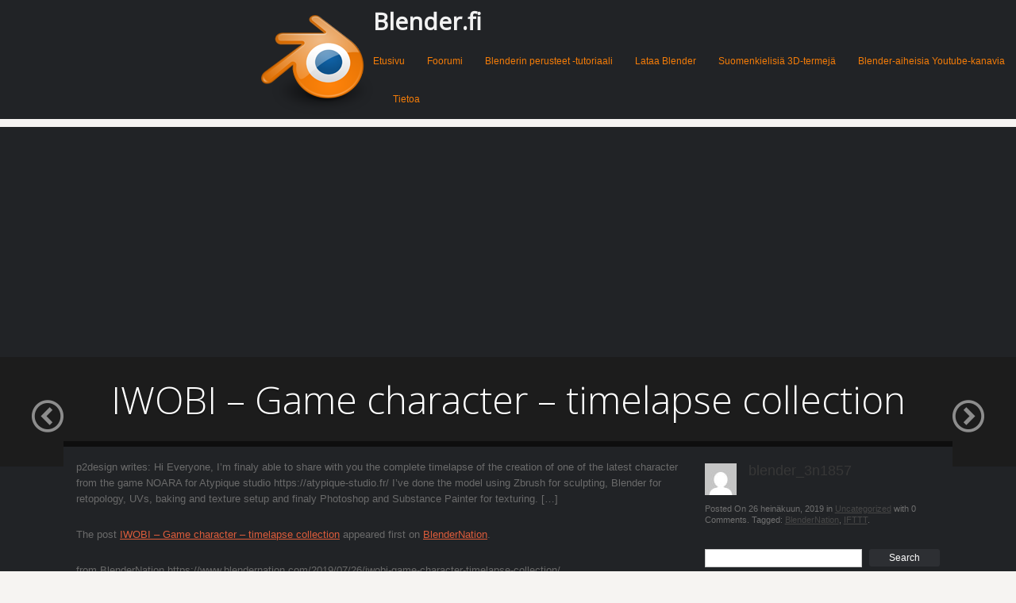

--- FILE ---
content_type: text/html; charset=utf-8
request_url: https://www.google.com/recaptcha/api2/aframe
body_size: 267
content:
<!DOCTYPE HTML><html><head><meta http-equiv="content-type" content="text/html; charset=UTF-8"></head><body><script nonce="vGferd8N_qAmG3a67GO-Hw">/** Anti-fraud and anti-abuse applications only. See google.com/recaptcha */ try{var clients={'sodar':'https://pagead2.googlesyndication.com/pagead/sodar?'};window.addEventListener("message",function(a){try{if(a.source===window.parent){var b=JSON.parse(a.data);var c=clients[b['id']];if(c){var d=document.createElement('img');d.src=c+b['params']+'&rc='+(localStorage.getItem("rc::a")?sessionStorage.getItem("rc::b"):"");window.document.body.appendChild(d);sessionStorage.setItem("rc::e",parseInt(sessionStorage.getItem("rc::e")||0)+1);localStorage.setItem("rc::h",'1769029357532');}}}catch(b){}});window.parent.postMessage("_grecaptcha_ready", "*");}catch(b){}</script></body></html>

--- FILE ---
content_type: text/css
request_url: https://blender.fi/wp-content/themes/focus/style.css?ver=dev
body_size: 7086
content:
/*
Theme Name: Focus
Author: SiteOrigin
Author URI: https://siteorigin.com/
Theme URI: https://siteorigin.com/theme/focus/
Description: Focus is a great theme for showing off your videos. It supports videos hosted on other sites like YouTube and Vimeo through oEmbed. You can even self host your videos - Focus has a gorgeous custom video player for MP4s. Focus can be used as a standard video blog or even an educational video site. We offer free and premium support on our support <a href="http://siteorigin.com/thread/">forums</a> (http://siteorigin.com/thread/).
Version: 1.3.7
License: GNU General Public License 2.0
License URI: license.txt
Tags: one-column, two-columns, right-sidebar, grid-layout, custom-background, custom-menu, featured-images, footer-widgets, full-width-template, theme-options, threaded-comments, translation-ready, entertainment
Text Domain: focus
*/
/**
 * #.# Reset
 */
html, body, div, span, applet, object, iframe, h1, h2, h3, h4, h5, h6, p, blockquote, pre, a, abbr, acronym, address, big, cite, code, del, dfn, em, font, ins, kbd, q, s, samp, small, strike, strong, sub, sup, tt, var, dl, dt, dd, ol, ul, li, fieldset, form, label, legend, table, caption, tbody, tfoot, thead, tr, th, td {
  border: 0;
  font-family: inherit;
  font-size: 100%;
  font-style: inherit;
  font-weight: inherit;
  margin: 0;
  outline: 0;
  padding: 0;
  vertical-align: baseline; }

html {
  font-size: 62.5%;
  /* Corrects text resizing oddly in IE6/7 when body font-size is set using em units http://clagnut.com/blog/348/#c790 */
  overflow-y: scroll;
  /* Keeps page centred in all browsers regardless of content height */
  -webkit-text-size-adjust: 100%;
  /* Prevents iOS text size adjust after orientation change, without disabling user zoom */
  -ms-text-size-adjust: 100%;
  /* www.456bereastreet.com/archive/201012/controlling_text_size_in_safari_for_ios_without_disabling_user_zoom/ */ }

body {
  background: #fff; }

article, aside, details, figcaption, figure, footer, header, hgroup, nav, section {
  display: block; }

ol, ul {
  list-style: none; }

table {
  /* tables still need 'cellspacing="0"' in the markup */
  border-collapse: separate;
  border-spacing: 0; }

caption, th, td {
  font-weight: normal;
  text-align: left; }

blockquote:before, blockquote:after {
  content: ""; }

q:before, q:after {
  content: ""; }

blockquote, q {
  quotes: "" ""; }

a:focus {
  outline: thin dotted; }

a:hover, a:active {
  /* Improves readability when focused and also mouse hovered in all browsers people.opera.com/patrickl/experiments/keyboard/test */
  outline: 0; }

a img {
  border: 0; }

/**
 * #.# Global
 */
body, button, input, select, textarea {
  color: #404040;
  font: 13px/1.5em "Helvetica Neue", Arial, Helvetica, Geneva, sans-serif;
  word-wrap: break-word; }

hr {
  background-color: #ccc;
  border: 0;
  height: 1px;
  margin-bottom: 1.5em; }

/* Text meant only for screen readers */
.assistive-text {
  clip: rect(1px 1px 1px 1px);
  /* IE6, IE7 */
  clip: rect(1px, 1px, 1px, 1px);
  position: absolute !important; }

/**
 * #.# Headings
 */
h1, h2, h3, h4, h5, h6 {
  clear: both; }

/**
 * #.# Text Elements
 */
p {
  margin-bottom: 1.5em; }

ul, ol {
  margin: 0 0 1.5em 3em; }

ul {
  list-style: disc; }

ol {
  list-style: decimal; }

ul ul, ol ol, ul ol, ol ul {
  margin-bottom: 0;
  margin-left: 1.5em; }

dt {
  font-weight: bold; }

dd {
  margin: 0 1.5em 1.5em; }

b, strong {
  font-weight: bold; }

dfn, cite, em, i {
  font-style: italic; }

blockquote {
  margin: 0 1.5em; }

address {
  margin: 0 0 1.5em; }

pre {
  background: #eee;
  font-family: "Courier 10 Pitch", Courier, monospace;
  font-size: 15px;
  font-size: 1.5rem;
  line-height: 1.6;
  margin-bottom: 1.6em;
  padding: 1.6em;
  overflow: auto;
  max-width: 100%; }

code, kbd, tt, var {
  font: 15px Monaco, Consolas, "Andale Mono", "DejaVu Sans Mono", monospace; }

abbr, acronym {
  border-bottom: 1px dotted #666;
  cursor: help; }

mark, ins {
  background: #fff9c0;
  text-decoration: none; }

sup, sub {
  font-size: 75%;
  height: 0;
  line-height: 0;
  position: relative;
  vertical-align: baseline; }

sup {
  bottom: 1ex; }

sub {
  top: .5ex; }

small {
  font-size: 75%; }

big {
  font-size: 125%; }

figure {
  margin: 0; }

table {
  margin: 0 0 1.5em;
  width: 100%; }

th {
  font-weight: bold; }

button, input, select, textarea {
  font-size: 100%;
  /* Corrects font size not being inherited in all browsers */
  margin: 0;
  /* Addresses margins set differently in IE6/7, F3/4, S5, Chrome */
  vertical-align: baseline;
  /* Improves appearance and consistency in all browsers */
  *vertical-align: middle;
  /* Improves appearance and consistency in all browsers */ }

button, input {
  line-height: normal;
  /* Addresses FF3/4 setting line-height using !important in the UA stylesheet */
  *overflow: visible;
  /* Corrects inner spacing displayed oddly in IE6/7 */ }

button, html input[type="button"] {
  -webkit-appearance: button;
  /* Corrects inability to style clickable 'input' types in iOS */ }

input[type="reset"], input[type="submit"] {
  -webkit-appearance: button;
  /* Corrects inability to style clickable 'input' types in iOS */ }

button, html input[type="button"] {
  background: #2D2F33;
  border: none;
  color: #FFF;
  cursor: pointer;
  /* Improves usability and consistency of cursor style between image-type 'input' and others */
  text-decoration: none;
  font-weight: 200;
  font-size: 14px;
  padding: 12px 35px;
  -moz-border-radius: 3px;
  -webkit-border-radius: 3px;
  border-radius: 3px; }

input[type="reset"], input[type="submit"] {
  background: #2D2F33;
  border: none;
  color: #FFF;
  cursor: pointer;
  /* Improves usability and consistency of cursor style between image-type 'input' and others */
  text-decoration: none;
  font-weight: 200;
  font-size: 14px;
  padding: 12px 35px;
  -moz-border-radius: 3px;
  -webkit-border-radius: 3px;
  border-radius: 3px; }

a.button {
  background: #2D2F33;
  border: none;
  color: #FFF;
  cursor: pointer;
  /* Improves usability and consistency of cursor style between image-type 'input' and others */
  text-decoration: none;
  font-weight: 200;
  font-size: 14px;
  padding: 12px 35px;
  -moz-border-radius: 3px;
  -webkit-border-radius: 3px;
  border-radius: 3px; }
  a.button:visited {
    background: #2D2F33;
    border: none;
    color: #FFF;
    cursor: pointer;
    /* Improves usability and consistency of cursor style between image-type 'input' and others */
    text-decoration: none;
    font-weight: 200;
    font-size: 14px;
    padding: 12px 35px;
    -moz-border-radius: 3px;
    -webkit-border-radius: 3px;
    border-radius: 3px; }

button:hover, html input[type="button"]:hover {
  color: #F0F0F0;
  background: #37393e; }

input[type="reset"]:hover, input[type="submit"]:hover {
  color: #F0F0F0;
  background: #37393e; }

a.button:hover {
  color: #F0F0F0;
  background: #37393e; }

input[type="checkbox"], input[type="radio"] {
  box-sizing: border-box;
  /* Addresses box sizing set to content-box in IE8/9 */
  padding: 0;
  /* Addresses excess padding in IE8/9 */ }

input[type="search"] {
  -webkit-appearance: textfield;
  /* Addresses appearance set to searchfield in S5, Chrome */
  -moz-box-sizing: content-box;
  -webkit-box-sizing: content-box;
  /* Addresses box sizing set to border-box in S5, Chrome (include -moz to future-proof) */
  box-sizing: content-box; }
  input[type="search"]::-webkit-search-decoration {
    /* Corrects inner padding displayed oddly in S5, Chrome on OSX */
    -webkit-appearance: none; }

button::-moz-focus-inner {
  /* Corrects inner padding and border displayed oddly in FF3/4 www.sitepen.com/blog/2008/05/14/the-devils-in-the-details-fixing-dojos-toolbar-buttons/ */
  border: 0;
  padding: 0; }

input::-moz-focus-inner {
  /* Corrects inner padding and border displayed oddly in FF3/4 www.sitepen.com/blog/2008/05/14/the-devils-in-the-details-fixing-dojos-toolbar-buttons/ */
  border: 0;
  padding: 0; }

input[type=text], input[type=email] {
  color: #666;
  border: 1px solid #ccc; }

textarea {
  color: #666;
  border: 1px solid #ccc; }

input[type=text]:focus, input[type=email]:focus {
  color: #111; }

textarea:focus {
  color: #111; }

input[type=text], input[type=email] {
  padding: 3px; }

textarea {
  overflow: auto;
  /* Removes default vertical scrollbar in IE6/7/8/9 */
  padding-left: 3px;
  vertical-align: top;
  /* Improves readability and alignment in all browsers */
  width: 98%; }

/**
 * #.# Links
 */
a {
  color: royalblue; }
  a:visited {
    color: purple; }
  a:hover, a:focus, a:active {
    color: midnightblue; }

/**
 * #.# Alignment
 */
.alignleft {
  display: inline;
  float: left;
  margin-right: 1.5em; }

.alignright {
  display: inline;
  float: right;
  margin-left: 1.5em; }

.aligncenter {
  clear: both;
  display: block;
  margin: 0 auto; }

/**
 * #.# General
 */
body {
  background: #F6F4F2; }

.container {
  width: 1120px;
  margin: 0 auto;
  position: relative; }

.clear {
  clear: both; }

/**
 * #.# Entry Content
 */
.entry-content {
  line-height: 1.5em;
  color: #6a6a6a;
  font-size: 13px; }
  .entry-content > *:last-child {
    margin-bottom: 0; }
  .entry-content > *:first-child {
    margin-top: 0; }
  .entry-content p {
    margin: 20px 0; }
  .entry-content > ul, .entry-content > li {
    margin: 20px 0; }

.entru-content dl {
  margin: 20px 0; }

.entry-content blockquote {
  font-style: italic;
  font-size: inherit;
  margin-left: 1.5em; }
  .entry-content blockquote cite {
    font-weight: bold;
    font-size: 90%; }

.entry-content pre {
  background: white;
  font-family: "Courier New", Courier, mono;
  border: 1px solid #E0E0E0;
  padding: 10px;
  -moz-box-shadow: 0 1px 2px rgba(0, 0, 0, 0.09);
  -webkit-box-shadow: 0 1px 2px rgba(0, 0, 0, 0.09);
  box-shadow: 0 1px 2px rgba(0, 0, 0, 0.09); }

.entry-content code {
  font-family: "Courier New", Courier, mono; }

#main .code-block.code-block-1 {
    display: none;
}

.entry-content img.wp-smiley {
  border: none;
  margin-bottom: 0;
  margin-top: 0;
  padding: 0; }

.entry-content strong {
  font-weight: bold; }

.entry-content em {
  font-style: italic; }

.entry-content a img {
  -moz-box-shadow: 0 1px 3px rgba(0, 0, 0, 0.25);
  -webkit-box-shadow: 0 1px 3px rgba(0, 0, 0, 0.25);
  box-shadow: 0 1px 3px rgba(0, 0, 0, 0.25); }

.entry-content input[type=submit] {
  padding: 4px 10px;
  font-size: 90%; }

.entry-content .gallery {
  margin: 25px 0 !important; }
  .entry-content .gallery .gallery-item {
    margin-bottom: 0 !important;
    margin-top: 0 !important; }
  .entry-content .gallery .gallery-icon {
    line-height: 0;
    margin-bottom: 0 !important; }
  .entry-content .gallery img {
    border: none !important; }
  .entry-content .gallery .gallery-caption {
    margin: 10px !important;
    padding-left: 0 !important; }

.entry-content table {
  width: 100%; }

.entry-content img {
  max-width: 100%;
  height: auto;
  display: block; }
  .entry-content img.wp-smiley {
    display: inline; }

.entry-content .wp-caption {
  max-width: 100%;
  margin: 5px 0 30px 0;
  border: 1px solid #E0E0E0;
  padding: 8px;
  -moz-box-shadow: 0 1px 2px rgba(0, 0, 0, 0.09);
  -webkit-box-shadow: 0 1px 2px rgba(0, 0, 0, 0.09);
  box-shadow: 0 1px 2px rgba(0, 0, 0, 0.09);
  -moz-box-sizing: border-box;
  -webkit-box-sizing: border-box;
  box-sizing: border-box;
  text-align: center; }

.entry-content .alignleft {
  display: inline;
  float: left;
  margin-right: 20px;
  margin-bottom: 10px; }

.entry-content .alignright {
  display: inline;
  float: right;
  margin-left: 20px;
  margin-bottom: 10px; }

.entry-content .aligncenter {
  clear: both;
  display: block;
  margin-left: auto;
  margin-right: auto; }

.entry-content .gallery {
  margin-bottom: 1.5em; }

/**
 * #.# Forms
 */
/**
 * #.# Gallery
 */
/**
 * #.# Table
 */
/**
 * #.# Images
 */
/**
 * #.# Gallery
 */
.entry-content .gallery a img {
  border: none;
  height: auto;
  max-width: 90%; }

.entry-content .gallery dd {
  margin: 0; }

/**
 * #.# Caption
 */
.wp-caption.aligncenter, .wp-caption.alignleft, .wp-caption.alignright {
  margin-bottom: 1.5em; }

.wp-caption-text {
  text-align: center;
  margin-top: 0.5em; }

.wp-caption .wp-caption-text {
  margin: 0.5em 0 0 0; }

/**
 * #.# Lists
 */
.entry-content ul {
  list-style-type: square; }

.entry-content ol {
  list-style-type: decimal; }
  .entry-content ol ol {
    list-style-type: upper-alpha; }
    .entry-content ol ol ol {
      list-style-type: lower-roman; }

.entry-content ul li, .entry-content ol li {
  margin-left: 1.5em; }

.entry-content dl dt {
  margin-bottom: 5px;
  font-weight: bold; }

.entry-content dl dd {
  margin-bottom: 10px;
  padding-left: 20px; }

.entry-content h1, .entry-content h2, .entry-content h3, .entry-content h4, .entry-content h5, .entry-content h6 {
  font-weight: 300;
  margin: 20px 0; }

.entry-content h1 {
  font-size: 165%; }

.entry-content h2 {
  font-size: 145%; }

.entry-content h3 {
  font-size: 130%; }

.entry-content h4 {
  font-size: 115%; }

.entry-content h5 {
  font-size: 100%; }

.entry-content h6 {
  font-size: 95%; }

/**
 * #.# Definition List
 */
/**
 * #.# Headings
 */
/**
 * #.# Post Archive
 */
.sticky,
.bypostauthor {
  display: block; }

/**
 * #.# Comments
 */
/**
 * #.# Masthead
 */
#masthead {
  background-image: -webkit-gradient(linear, left bottom, left top, from(#212326), to(#181818));
  background-image: -moz-gradient(linear, left bottom, left top, from(#212326), to(#181818));
  background-image: -ms-gradient(linear, left bottom, left top, from(#212326), to(#181818));
  background-image: -o-gradient(linear, left bottom, left top, from(#212326), to(#181818));
  background: #212326;
  color: #CBCBCB; }
  #masthead .hgroup {
    float: left; }
  #masthead #masthead-search-icon {
    margin-right: 15px;
    cursor: pointer; }
  #masthead img#masthead-search-icon {
    max-width: 14px;
    max-height: 14px;
    position: relative;
    top: 3px;
    z-index: 0; }
  #masthead #searchform {
    display: inline-block; }
    #masthead #searchform .field {
      width: 0;
      position: relative;
      left: 15px;
      border-color: transparent;
      color: transparent;
      -moz-box-sizing: border-box;
      -webkit-box-sizing: border-box;
      box-sizing: border-box;
      outline: none;
      -webkit-transition: all 0.25s ease-in-out;
      -moz-transition: all 0.25s ease-in-out;
      -o-transition: all 0.25s ease-in-out;
      transition: all 0.25s ease-in-out;
      -moz-border-radius: 2px;
      -webkit-border-radius: 2px;
      border-radius: 2px;
      padding: 4px 5px;
      font-size: 12px;
      font-weight: 500;
      opacity: 0;
      visibility: hidden; }
      #masthead #searchform .field.search-field-visible {
        color: #666;
        width: 150px;
        opacity: 1;
        visibility: visible;
        z-index: 5; }
    #masthead #searchform .submit {
      display: none; }
  #masthead .hgroup img {
    max-height: 100%;
    width: auto; }
  #masthead .site-title {
    font-family: "Open Sans", sans-serif;
    color: #F2F2F2;
    font-weight: 600;
    font-size: 3rem;
    line-height: 1em;
    float: left;
    margin: 11px 0; }
    #masthead .site-title a {
      color: inherit;
      text-decoration: none; }
    #masthead .site-title.image-logo a {
      line-height: 0;
      display: block; }
  #masthead .site-navigation {
    float: right; }
    #masthead .site-navigation .menu-wrapper {
      display: inline-block; }
      #masthead .site-navigation .menu-wrapper ul {
        list-style: none;
        margin: 0;
        font-size: 12px; }
        #masthead .site-navigation .menu-wrapper ul li {
          display: inline-block;
          margin-left: 25px;
          position: relative;
          line-height: 1; }
        #masthead .site-navigation .menu-wrapper ul ul li {
          margin-left: 0;
          display: block; }
        #masthead .site-navigation .menu-wrapper ul > li:first-child {
          margin-left: 0; }
        #masthead .site-navigation .menu-wrapper ul li a {
          color: inherit;
          text-decoration: none;
          font-weight: 500;
          display: block;
          padding: 18px 0; }
        #masthead .site-navigation .menu-wrapper ul ul {
          position: absolute;
          z-index: 9999;
          width: 180px;
          top: 100%;
          left: 50%;
          margin: 0 0 0 -90px;
          display: none;
          background: #333; }
          #masthead .site-navigation .menu-wrapper ul ul li a {
            padding: 10px; }
          #masthead .site-navigation .menu-wrapper ul ul li:first-child a {
            padding-top: 15px; }
          #masthead .site-navigation .menu-wrapper ul ul li:last-child a {
            padding-bottom: 15px; }
          #masthead .site-navigation .menu-wrapper ul ul ul {
            left: 100%;
            top: 0;
            margin-left: 0; }
          #masthead .site-navigation .menu-wrapper ul ul a {
            color: inherit;
            text-decoration: none;
            display: block; }
          #masthead .site-navigation .menu-wrapper ul ul li:last-child {
            margin-bottom: 0; }
        #masthead .site-navigation .menu-wrapper ul li:hover > ul {
          display: block; }

/**
 * #.# Search Form
 */
/**
 * #.# Site Title
 */
/**
 * #.# Navigation
 */
/**
 * #.# Slider
 */
.slider {
  height: 320px;
  width: 100%;
  position: relative;
  overflow: hidden;
  background: #1c1c1c; }
  .slider .slide {
    height: 320px; }
  .slider .slides {
    list-style: none;
    margin: 0;
    padding: 0; }
  .slider .slide {
    display: none;
    position: relative;
    float: left;
    width: 100%; }
  .slider .wp-post-image {
    display: block;
    width: 100%;
    height: auto; }
  .slider .overlay {
    position: absolute;
    top: 0;
    left: 0;
    width: 100%;
    height: 100%;
    background: #000;
    opacity: 0.5; }
  .slider .slide-text {
    line-height: 1;
    position: absolute;
    top: 30px;
    left: 0;
    width: 100%;
    text-align: center;
    font-family: "Open Sans", sans-serif;
    font-weight: 200;
    color: #FFF; }
  .slider h1 {
    text-shadow: 0 2px 1px rgba(0, 0, 0, 0.3);
    margin: 0 0 20px 0;
    font-size: 42px; }
  .slider p {
    margin: 0;
    font-size: 18px;
    color: #E5E5E5; }
  .slider .play {
    display: block;
    width: 97px;
    height: 97px;
    background-image: url("images/play.png");
    position: absolute;
    text-indent: -9999px;
    text-decoration: none;
    top: 55%;
    left: 50%;
    margin: -48px 0 0 -48px; }
  .slider .flex-control-nav {
    position: absolute;
    z-index: 4;
    bottom: 15px;
    left: 0;
    display: block;
    width: 100%;
    height: 1em;
    text-align: right;
    line-height: 1;
    margin: 0; }
    .slider .flex-control-nav li {
      display: inline-block;
      margin-left: 4px; }
    .slider .flex-control-nav a {
      display: block;
      width: 11px;
      height: 11px;
      -moz-border-radius: 11px;
      -webkit-border-radius: 11px;
      border-radius: 11px;
      background: #FFF;
      opacity: 0.65;
      font-size: 0;
      text-decoration: none;
      text-indent: -9999px;
      overflow: hidden;
      cursor: pointer;
      -webkit-transition: opacity 0.3s ease-in-out;
      -moz-transition: opacity 0.3s ease-in-out;
      -o-transition: opacity 0.3s ease-in-out;
      transition: opacity 0.3s ease-in-out; }
      .slider .flex-control-nav a.flex-active {
        opacity: 0.95; }
  .slider .slider-decoration {
    position: absolute;
    height: 7px;
    bottom: 0;
    left: 0;
    width: 100%;
    opacity: 0.4;
    background: #000; }
  .slider .video {
    bottom: 40px; }

.content-container {
  position: relative;
  padding: 16px;
  background: #212326;
   }

/**
 * #.# Widgets
 */
#secondary .widget {
  margin-bottom: 30px; }
  #secondary .widget *, #secondary .widget img {
    max-width: 100%;
    height: auto; }
  #secondary .widget:last-child {
    margin-bottom: 0; }

.widget .widget-title {
  font-size: 1.5rem;
  font-weight: 600;
  color: #fff;
  margin-bottom: 10px; }

.widget ul, .widget ol {
  list-style: none;
  margin: 0;
  padding: 0; }

.widget ul ul, .widget ol ol, .widget ul ol, .widget ol ul {
  margin-left: 0.75em; }

.widget ul li, .widget ol li {
  line-height: 1.5em; }

.widget ul li:last-child, .widget ol li:last-child {
  margin-bottom: 0; }

.widget ul li a, .widget ol li a {
  color: #EEE;
  text-decoration: none; }

.widget .loop-container .entry-title {
  margin-bottom: 0; }

.widget .slider-container li.slide {
  margin-left: 0; }
  .widget .slider-container li.slide .slide-text {
    color: #fff; }
  .widget .slider-container li.slide h1 {
    margin: 0 0 20px 0;
    font-size: 42px;
    color: #fff; }

.widget .slider-container .flex-control-nav .container {
  max-width: 100%; }
  .widget .slider-container .flex-control-nav .container li:last-child {
    margin-right: 5px; }

/**
 * #.# Post Author
 */
.widget_focus_post_author_widget .avatar {
  float: left; }

.widget_focus_post_author_widget .author-text {
  margin-left: 55px; }
  .widget_focus_post_author_widget .author-text .title {
    line-height: 1;
    font-size: 13px;
    font-weight: 500;
    color: #4B4B4B;
    margin-top: 5px;
    margin-bottom: 5px; }
  .widget_focus_post_author_widget .author-text .author {
    line-height: 1;
    font-size: 18px;
    font-weight: 500;
    color: #373737; }

.widget_focus_post_author_widget .post-info {
  font-size: 11px;
  color: #6F6F6F;
  margin-top: 10px;
  line-height: 1.3em; }
  .widget_focus_post_author_widget .post-info a {
    color: #474747; }

/**
 * #.# Search Widget
 */
.widget_search input {
  -webkit-box-sizing: border-box;
  -moz-box-sizing: border-box;
  box-sizing: border-box; }
  .widget_search input.field {
    display: inline-block;
    width: 67%; }
  .widget_search input[type=submit] {
    display: block;
    float: right;
    padding: 5px 0;
    font-size: 12px;
    line-height: 12px;
    width: 30%; }

/**
 * #.# Archive
 */
h2.archive-title {
font-weight: 200;
margin: 15px 0;
text-decoration: none;
font-size: 2em;
color: #FFF;
}

.loop-container {
  padding-bottom: 0; }

.no-results-container {
  padding-bottom: 15px; }

.loop-container .wrapper {
 display: grid;
  grid-template-columns: repeat(4,25%);
  gap: 2rem; }

.loop-container article {
  position: relative;
  box-shadow: 0px 5px 17px 0px black;
  -moz-box-sizing: border-box;
  -webkit-box-sizing: border-box;
  box-sizing: border-box;
  overflow: hidden; }
  .loop-container article a {
    text-decoration: none; }
  .loop-container article img.attachment-post-thumbnail {
	  border-radius: 1rem;
    width: 100%;
    height: auto;
    -webkit-transition: opacity 0.175s ease-in-out;
    -moz-transition: opacity 0.175s ease-in-out;
    -o-transition: opacity 0.175s ease-in-out;
    transition: opacity 0.175s ease-in-out; }
  .loop-container article .thumbnail-wrapper {
	  border-radius: 1rem;
    display: block;
    background: #1a1c1f;
    line-height: 0;
    min-height: 42px; }
  .loop-container article .entry-title {
    font-size: 15px;
    position: absolute;
    bottom: 0;
    left: 0;
    width: 100%;
    text-align: center;
    font-weight: 200;
    color: #FFF;
    -moz-box-sizing: border-box;
    -webkit-box-sizing: border-box;
    box-sizing: border-box;
    -webkit-transition: top 0.175s ease-in-out;
    -moz-transition: top 0.175s ease-in-out;
    -o-transition: top 0.175s ease-in-out;
    transition: top 0.175s ease-in-out;
    line-height: 1.5em; }
    .loop-container article .entry-title span {
      background: #1a1c1f;
      background: rgba(26, 28, 31, 0.9);
      padding: 10px;
      display: block; }
  .loop-container article .time {
    position: absolute;
    top: 10px;
    right: 10px;
    color: #FFF;
    background: #1a1c1f;
    background: rgba(26, 28, 31, 0.8);
    font-size: 10px;
    font-weight: bold;
    line-height: 1;
    padding: 4px 5px;
    -moz-border-radius: 3px;
    -webkit-border-radius: 3px;
    border-radius: 3px; }

/**
 * #.# Infinite Scroll
 */
.infinite-scroll .paging-navigation {
  display: none; }

.infinite-scroll #infinite-handle {
  margin: 20px 0;
  text-align: center; }

/**
 * #.# Single
 */
.content-container {
  margin-top: -25px; }
  .content-container.loop-container {
    margin-top: 0; }

.single .container-decoration {
  position: absolute;
  top: -7px;
  left: 0;
  width: 100%;
  height: 7px;
  background: #000;
  opacity: 0.5; }

.single #content {
  width: 70%;
  float: left; }

.single .nav-previous-post,
.single .nav-next-post {
  display: inline-block; }
  .single .nav-previous-post a,
  .single .nav-next-post a {
    text-decoration: none; }
    .single .nav-previous-post a i,
    .single .nav-next-post a i {
      font-size: 40px;
      color: #fff;
      opacity: 0.5; }
      .single .nav-previous-post a i:hover,
      .single .nav-next-post a i:hover {
        opacity: 1; }
    .single .nav-previous-post a img,
    .single .nav-next-post a img {
      position: relative !important;
      width: auto;
      max-width: 38px;
      height: auto; }

.single #single-header > .nav-previous-post,
.single #single-header > .nav-next-post {
  position: absolute;
  top: 40%; }
  @media (max-width: 1150px) {
    .single #single-header > .nav-previous-post,
    .single #single-header > .nav-next-post {
      display: none; } }

.single #single-header .nav-previous-post {
  left: 40px; }

.single #single-header .nav-next-post {
  right: 40px; }

.single #single-header .nav-arrow-links:after {
  clear: both;
  content: "";
  display: block; }

@media (min-width: 1151px) {
  .single #single-header .nav-arrow-links .nav-previous-post,
  .single #single-header .nav-arrow-links .nav-next-post {
    display: none; } }

.single #single-header .nav-arrow-links .nav-previous-post {
  float: left;
  margin-left: 20px; }

.single #single-header .nav-arrow-links .nav-next-post {
  float: right;
  margin-right: 20px; }

/**
 * #.# Single Header
 */
#single-header {
  position: relative;
  margin-bottom: 0;
  overflow: hidden;
  background: #1c1c1c;
  height: auto; }
  #single-header .overlay {
    position: absolute;
    top: 0;
    left: 0;
    width: 100%;
    height: 100%;
    background: #000;
    opacity: 0.4; }
  #single-header img {
    position: absolute;
    top: 0;
    left: 0;
    width: 100%;
    height: auto; }
  #single-header .container {
    margin-top: 30px;
    padding-bottom: 30px; }
  #single-header .overlay {
    opacity: 0.75; }
  #single-header .post-heading {
    line-height: 1;
    width: 100%;
    text-align: center;
    font-family: "Open Sans", sans-serif;
    font-weight: 200;
    color: #FFF;
    margin-bottom: 30px; }
  #single-header .video {
    margin-bottom: 25px; }
  #single-header h1 {
    text-shadow: 0 2px 1px rgba(0, 0, 0, 0.3);
    margin: 0 0 20px 0;
    font-size: 42px; }
  #single-header p {
    margin: 0;
    font-size: 18px;
    color: #E5E5E5; }

/**
 * #.# Footer
 */
.site-footer {

  background: #2A2B2F;
  padding: 25px 0; }
  .site-footer.no-content {
    margin-top: 0; }

/**
 * #.# Call To Action
 */
#footer-cta {
  margin-bottom: -25px;
  margin-top: 25px;
  padding: 25px 0;
  background: #EDE9E4; }
  #footer-cta h3 {
    font-weight: 200;
    font-size: 18px;
    color: #2D3033; }
  #footer-cta a.button {
    position: absolute;
    top: 50%;
    right: 0;
    margin-top: -21px; }

footer .site-info {
  margin-top: 20px;
  font-size: 11px;
  color: #999;
  text-align: center; }
  footer .site-info a {
    color: #CCC;
    text-decoration: none; }

/**
 * #.# Footer Widgets
 */
#footer-widgets {
  margin: 0 -10px; }
  #footer-widgets aside {
    float: left;
    width: 50%;
    -moz-box-sizing: border-box;
    -webkit-box-sizing: border-box;
    box-sizing: border-box;
    padding: 0 10px;
    color: #999; }
    #footer-widgets aside img, #footer-widgets aside * {
      max-width: 100%;
      height: auto; }
    #footer-widgets aside a {
      color: #CCC; }
    #footer-widgets aside .widget-title {
      color: #FFF;
      margin-bottom: 20px; }

/**
 * #.# Entry Content
 */
.entry-content {
  color: #6a6a6a;
  font-size: 13px;
  line-height: 1.6em; }
  .entry-content p {
    margin: 25px 0; }
  .entry-content > ul, .entry-content > li {
    margin: 25px 0; }

.entru-content dl {
  margin: 25px 0; }

.entry-content p:first-child {
  margin-top: 0; }

.entry-content p:last-child {
  margin-bottom: 0; }

.entry-content > div:first-child {
  margin-top: 25px; }

.entry-content a {
  color: #dc5c3b; }

.pingback a {
  color: #dc5c3b; }

.entry-content blockquote {
  font-family: Georgia, "Times New Roman", Times, serif;
  font-style: italic;
  font-size: 13px;
  margin-left: 1.5em; }
  .entry-content blockquote cite {
    font-family: "Droid Sans", sans-serif;
    color: #5e5e5e;
    font-weight: bold;
    font-size: 12px; }
    .entry-content blockquote cite a {
      color: #5e5e5e; }

.entry-content pre {
  background: white;
  font-family: "Courier New", Courier, mono;
  border: 1px solid #E0E0E0;
  padding: 10px;
  -moz-box-shadow: 0 1px 2px rgba(0, 0, 0, 0.09);
  -webkit-box-shadow: 0 1px 2px rgba(0, 0, 0, 0.09);
  box-shadow: 0 1px 2px rgba(0, 0, 0, 0.09); }

.entry-content code {
  font-family: "Courier New", Courier, mono; }

.entry-content .gallery {
  margin: 25px 0 !important; }
  .entry-content .gallery .gallery-item {
    margin-bottom: 0 !important;
    margin-top: 0 !important; }
  .entry-content .gallery .gallery-icon {
    line-height: 0;
    margin-bottom: 0 !important; }
  .entry-content .gallery img {
    border: none !important; }
  .entry-content .gallery .gallery-caption {
    margin: 10px !important;
    padding-left: 0 !important; }

.entry-content table {
  width: 100%; }

.entry-content img {
  max-width: 100%;
  height: auto; }

.entry-content .wp-caption {
  max-width: 100%;
  margin: 5px 0 30px 0;
  border: 1px solid #E0E0E0;
  padding: 8px;
  -moz-box-shadow: 0 1px 2px rgba(0, 0, 0, 0.09);
  -webkit-box-shadow: 0 1px 2px rgba(0, 0, 0, 0.09);
  box-shadow: 0 1px 2px rgba(0, 0, 0, 0.09);
  -moz-box-sizing: border-box;
  -webkit-box-sizing: border-box;
  box-sizing: border-box;
  text-align: center; }
  .entry-content .wp-caption:first-child {
    margin-top: 25px; }
  .entry-content .wp-caption p.wp-caption-text {
    margin: 8px 0 0 0;
    line-height: 1;
    color: #848484;
    font-family: "Helvetica Neue", Arial, Helvetica, Geneva, sans-serif;
    font-size: 0.85em; }

.entry-content .alignleft {
  display: inline;
  float: left;
  margin-right: 20px;
  margin-bottom: 10px; }

.entry-content .alignright {
  display: inline;
  float: right;
  margin-left: 20px;
  margin-bottom: 10px; }

.entry-content .aligncenter {
  clear: both;
  display: block;
  margin-left: auto;
  margin-right: auto; }

.entry-content ul {
  list-style-type: square; }

.entry-content ol {
  list-style-type: decimal; }
  .entry-content ol ol {
    list-style-type: upper-alpha; }
    .entry-content ol ol ol {
      list-style-type: lower-roman; }

.entry-content ul li, .entry-content ol li {
  margin-left: 1.5em; }

.entry-content dl dt {
  margin-bottom: 5px;
  font-weight: bold; }

.entry-content dl dd {
  margin-bottom: 10px;
  padding-left: 20px; }

.entry-content h1, .entry-content h2, .entry-content h3, .entry-content h4, .entry-content h5, .entry-content h6 {
  font-weight: 300;
  margin: 30px 0;
  color: #5e5e5e; }

.entry-content h1 {
  font-size: 22px; }

.entry-content h2 {
  font-size: 19px; }

.entry-content h3 {
  font-size: 16px; }

.entry-content h4 {
  font-size: 14px; }

.entry-content h5 {
  font-size: 12px; }

.entry-content h6 {
  font-size: 10px; }

/**
 * #.# Gallery
 */
/**
 * #.# Table
 */
/**
 * #.# Images
 */
/**
 * #.# Lists
 */
/**
 * #.# Definition List
 */
/**
 * #.# Headings
 */
/**
 * #.# Comments
 */
#comments {
  margin-top: 20px; }
  #comments h2 {
    margin: 30px 0;
    font-size: 1.5em;
    font-weight: 200; }
  #comments h3 {
    margin: 30px 0;
    font-size: 1.5em;
    font-weight: 200;
    font-size: 1.4em; }
  #comments .commentlist {
    list-style: none;
    margin: 0; }
    #comments .commentlist li {
      margin: 0;
      padding: 0; }

/**
 * #.# Comment Form
 */
#commentform p {
  margin-bottom: 4px;
  position: relative; }
  #commentform p input[type=text] {
    width: 40%;
    -moz-box-sizing: border-box;
    -webkit-box-sizing: border-box;
    box-sizing: border-box;
    border: 1px solid #DDDDDD;
    -webkit-border-radius: 2px;
    -moz-border-radius: 2px;
    border-radius: 2px;
    padding: 5px 8px;
    -webkit-box-sizing: border-box;
    -moz-box-sizing: border-box;
    box-sizing: border-box;
    width: 100%; }
  #commentform p textarea {
    border: 1px solid #DDDDDD;
    -webkit-border-radius: 2px;
    -moz-border-radius: 2px;
    border-radius: 2px;
    padding: 5px 8px;
    -webkit-box-sizing: border-box;
    -moz-box-sizing: border-box;
    box-sizing: border-box;
    width: 100%; }
  #commentform p label {
    position: absolute;
    top: 50%;
    margin-top: -0.5em;
    line-height: 1;
    left: 42%;
    color: #4E4E4E;
    font-weight: 500; }

#commentform .required {
  color: red; }

#commentform p.comment-form-comment label {
  display: none; }

#commentform .form-allowed-tags {
  color: #4E4E4E;
  font-size: 10px; }
  #commentform .form-allowed-tags code {
    color: inherit;
    font-size: inherit; }

#commentform .comment-notes, #commentform .logged-in-as {
  font-size: 10px;
  color: #999; }

#commentform .comment-notes a, #commentform .logged-in-as a {
  color: #666; }

/**
 * #.# Comment List
 */
.commentlist .comment {
  margin: 25px 0;
  min-height: 60px; }

.commentlist .children {
  list-style: none;
  margin-left: 80px; }

.commentlist .comment-author {
  float: left; }

.commentlist .comment-text-area {
  margin-left: 80px; }

.commentlist .children .comment-text-area, .commentlist .children .children {
  margin-left: 55px; }

.commentlist .comment-meta {
  margin-bottom: 6px;
  line-height: 1; }
  .commentlist .comment-meta a {
    text-decoration: none;
    color: inherit; }
  .commentlist .comment-meta cite {
    color: #333;
    font-weight: 500;
    font-style: normal; }

.commentlist .comment-text-area-right {
  float: right; }

.commentlist .comment-links {
  color: #999; }

.commentlist .comment-permalink {
  color: #AAA; }
  .commentlist .comment-permalink time {
    color: #AAA; }

#secondary {
  float: right;
  width: 30%;
  -moz-box-sizing: border-box;
  -webkit-box-sizing: border-box;
  box-sizing: border-box;
  padding-left: 30px; }
  #secondary .updated {
    display: none; }

/**
 * #.# Page Types
 */
.page #content, .error404 #content {
  width: 70%;
  float: left; }

.page-template-page-full-php #content {
  width: auto;
  float: none; }

.page-template-page-full-no-title #masthead {
  margin-bottom: 25px; }

.page-template-page-full-no-title #content {
  float: none;
  width: auto; }

.page-template-page-full-no-title .content-container {
  margin-top: 0; }

.page-template-page-full-no-title #single-header {
  margin-top: -25px;
  margin-bottom: 25px; }

#nav-below,
#posts-nav {
  height: 1em;
  line-height: 1;
  margin-top: 20px;
  text-align: center; }

#nav-below a, #posts-nav a {
  color: inherit;
  text-decoration: none; }

#nav-below .nav-next, #posts-nav .nav-next {
  float: right; }

#nav-below .nav-previous, #posts-nav .nav-previous {
  float: left; }

/**
 * #.# Accessibility
 */
.screen-reader-text {
  clip: rect(1px, 1px, 1px, 1px);
  position: absolute !important;
  height: 1px;
  width: 1px;
  overflow: hidden; }

.screen-reader-text:focus {
  background-color: #f1f1f1;
  border-radius: 3px;
  box-shadow: 0 0 2px 2px rgba(0, 0, 0, 0.6);
  clip: auto !important;
  color: #21759b;
  display: block;
  font-size: 14px;
  font-size: 0.875rem;
  font-weight: bold;
  height: auto;
  left: 5px;
  line-height: normal;
  padding: 15px 23px 14px;
  text-decoration: none;
  top: 5px;
  width: auto;
  z-index: 100000;
  /* Above WP toolbar. */ }
  
  /* Antti custom styles*/
  
 
#front-page-content {
  display: flex;
  flex-flow: row nowrap;
  justify-content: space-between;
    padding-bottom: 2rem;
}

.sidebar {
    width: 200px;
    margin: 345px auto;
    padding: 10px;
}

@media only screen and (max-width: 850px) {
    #front-page-content {
        display: block;
    }
	.sidebar {
    margin: 40px auto;
}
}

header#masthead {
    min-height: 100px;
    align-items: center;
    justify-content: center;
    display: flex;
	color: #f47c08;
}

.site-logo {
	margin-left: 25%;
}

img.attachment-slider.size-slider.wp-post-image {
    -webkit-filter: grayscale(85%);
}
 
div#main {
	
	background: #212326;
}


#nav-below a, #posts-nav a {
    color: inherit;
    text-decoration: none;
    font-size: 2em;
    color: #FFF;
}

#easyToReadTextContainer{
  background-color: white;
  color: #000;
  display: grid;
  grid-template-columns: 1fr 2fr 1fr;
  padding: 2rem;
}

#easyToReadTextContainer h2{
  font-size: 2rem;
  margin-bottom: 0.5rem;

}

#easyToReadTextContainer h1{
  font-size: 3rem;
  margin-bottom: 0.5rem;
}



  /* End Antti custom styles*/

--- FILE ---
content_type: text/javascript
request_url: https://blender.fi/wp-content/themes/focus/inc/mobilenav/js/mobilenav.js?ver=dev
body_size: 1334
content:
/**
 * A jQuery mobile navigation.
 *
 * @author Greg Priday <greg@siteorigin.com>
 * @copyright Greg Priday 2012
 * @license Dual GPL, MIT - Which ever works for you.
 */
jQuery( function ( $ ) {

    $.fn.mnShowFrame = function(){
        var $$ = $(this);
        $$
            .css({right: $( document ).width()})
            .show()
            .animate(
                {right: 0},
                'fast',
                function(){
                    $( window ).resize();
                }
            );


        return $$;
    };

    $.fn.mnHideFrame = function(){
        var $$ = $(this);
        $$
            .add('.mobile-nav-frame')
            .css({right: 0})
            .animate(
            {right: $( document ).width()},
            'fast',
            function(){
                $(this).hide();
                $( window ).resize();
            }
        );

        $('body').animate({'padding-left': 0}, 'fast');
    };

    var doneIds = [];
    $('.so-mobilenav-standard').each(function(){
        var id = $(this).data('id');
        if(typeof doneIds[id] != 'undefined') return true;
        else {
            doneIds[id] = true;
        }

        var $nav = $(this).next();
        var $mnav = $('#so-mobilenav-mobile-'+id).next();
        var frame;

        $(document).on('click', 'a.mobilenav-main-link[data-id="' + id + '"]', function (event) {
            event.preventDefault();

            if ( frame == null ) {
                // Create the frame if we haven't already
                frame = $( '<div class="mobile-nav-frame"><div class="title"><h3>' + mobileNav.text.navigate + '</h3></div><div class="slides"><div class="slides-container"></div></div></div>' ).appendTo( 'body' );
                frame.find( '.title' )
                    .prepend( '<a href="#" class="back">&larr;</a><a href="#" class="close">X</a>' )

                // Create and insert the search form if enabled
                if( mobileNav.search ) {
                    $(
                        "<form method='get' action='" + mobileNav.search.url + "' class='search'>" +
                        "<input type='search' placeholder='" + mobileNav.search.placeholder + "' results='5' name='s' />" +
                        "<input type='submit' class='search-submit' /> " +
                        "</form>"
                    ).insertAfter(frame.find('.title'));
                }

                frame.find( '.close' ).click( function (event) {
                    event.preventDefault();
                    frame.mnHideFrame();
                } );

                $( window ).resize( function () {
                    if ( !frame.is( ':visible' ) ) return;

                    frame.hide();
                    frame.width( $(window).width() );
                    frame.show();
                } );

                $( 'body' ).bind( 'orientationchange', function () {
                    $( window ).resize();
                } );

                activeSlide = null;
                showSlide = function ( i ) {

                    frame.find( '.slides-container .slide' ).hide();
                    activeSlide = frame.find( '.slides-container .slide' ).eq( i ).show();
                    if ( i == 0 ) frame.find( 'a.back' ).hide();
                    else frame.find( 'a.back' ).show();

                    // Change the title
                    if ( i != 0 ) {
                        frame.find( '.title h3' ).html( activeSlide.data( 'title' ) );
                    }
                    else {
                        frame.find( '.title h3' ).html( mobileNav.text.navigate );
                    }
                }

                frame.find( 'a.back' ).click( function () {
                    var parent = activeSlide.data( 'parent-slide' );
                    if ( parent != undefined ) {
                        showSlide( parent );
                    }

                    return false;
                } );

                var createMenu = function ( root ) {
                    var slide = $( '<div class="slide"><ul class="mobile"></ul></div>' ).appendTo( frame.find( '.slides-container' ) );

                    root.find( '> li' ).each( function () {
                        var $$ = $( this );
                        var ln = $( '<a></a>' )
                            .html( $$.find( '> a' ).html() )
                            .attr( 'href', $$.find( '> a' ).attr( 'href' ) )
                            .addClass( 'link' );
                        var li = $( '<li></li>' ).append( ln );
                        li.find('a[href!="#"]').click(
                            function (e) {
                                frame.mnHideFrame();
                            }
                        );

                        slide.find( 'ul' ).append( li );

                        if ( $$.find( '> ul' ).length > 0 ) {
                            var image = $( '<img />' )
                                .attr( 'src', mobileNav.nextIconUrl )
                                .attr( 'width', 18 )
                                .attr( 'height', 26 );

                            var next = $( '<a href="#" class="next"></a>' ).append( image );
                            li.prepend( next );

                            var child = $$.find( '> ul' ).eq( 0 );
                            var childSlide = createMenu( child );

                            childSlide.data( 'parent-slide', slide.index() );
                            childSlide.data( 'title', ln.html() );

                            li.find( 'a.next' ).click( function () {
                                showSlide( childSlide.index() );
                                return false;
                            } );

                            // For # links, treat this as a click on next.
                            li.find('a[href="#"]').not('.next').click(function(){
                                next.click();
                                return false;
                            });
                        }
                    } );

                    return slide;
                }

                createMenu( $nav.find( 'ul' ).eq( 0 ) );
                showSlide( 0 );
            }

            $( window ).resize();
            frame.mnShowFrame();

            showSlide( 0 );

            return false;
        } );
    });


} );

--- FILE ---
content_type: text/javascript
request_url: https://blender.fi/wp-content/themes/focus/js/jquery.fitvids.js?ver=1.0
body_size: 839
content:
/*global jQuery */
/*jshint multistr:true browser:true */
/*!
 * FitVids 1.0.3
 *
 * Copyright 2013, Chris Coyier - http://css-tricks.com + Dave Rupert - http://daverupert.com
 * Credit to Thierry Koblentz - http://www.alistapart.com/articles/creating-intrinsic-ratios-for-video/
 * Released under the WTFPL license - http://sam.zoy.org/wtfpl/
 *
 * Date: Thu Sept 01 18:00:00 2011 -0500
 */

(function( $ ){

    "use strict";

    $.fn.fitVids = function( options ) {
        var settings = {
            customSelector: null
        };

        if(!document.getElementById('fit-vids-style')) {

            var div = document.createElement('div'),
                ref = document.getElementsByTagName('base')[0] || document.getElementsByTagName('script')[0],
                cssStyles = '&shy;<style>.fluid-width-video-wrapper{width:100%;position:relative;padding:0;}.fluid-width-video-wrapper iframe,.fluid-width-video-wrapper object,.fluid-width-video-wrapper embed {position:absolute;top:0;left:0;width:100%;height:100%;}</style>';

            div.className = 'fit-vids-style';
            div.id = 'fit-vids-style';
            div.style.display = 'none';
            div.innerHTML = cssStyles;

            ref.parentNode.insertBefore(div,ref);

        }

        if ( options ) {
            $.extend( settings, options );
        }

        return this.each(function(){
            var selectors = [
                "iframe[src*='player.vimeo.com']",
                "iframe[src*='youtube.com']",
                "iframe[src*='youtube-nocookie.com']",
                "iframe[src*='kickstarter.com'][src*='video.html']",
                "object",
                "embed"
            ];

            if (settings.customSelector) {
                selectors.push(settings.customSelector);
            }

            var $allVideos = $(this).find(selectors.join(','));
            $allVideos = $allVideos.not("object object"); // SwfObj conflict patch

            $allVideos.each(function(){
                var $this = $(this);
                if (this.tagName.toLowerCase() === 'embed' && $this.parent('object').length || $this.parent('.fluid-width-video-wrapper').length) { return; }
                var height = ( this.tagName.toLowerCase() === 'object' || ($this.attr('height') && !isNaN(parseInt($this.attr('height'), 10))) ) ? parseInt($this.attr('height'), 10) : $this.height(),
                    width = !isNaN(parseInt($this.attr('width'), 10)) ? parseInt($this.attr('width'), 10) : $this.width(),
                    aspectRatio = height / width;
                if(!$this.attr('id')){
                    var videoID = 'fitvid' + Math.floor(Math.random()*999999);
                    $this.attr('id', videoID);
                }
                $this.wrap('<div class="fluid-width-video-wrapper"></div>').parent('.fluid-width-video-wrapper').css('padding-top', (aspectRatio * 100)+"%");
                $this.removeAttr('height').removeAttr('width');
            });
        });
    };
// Works with either jQuery or Zepto
})( window.jQuery || window.Zepto );
